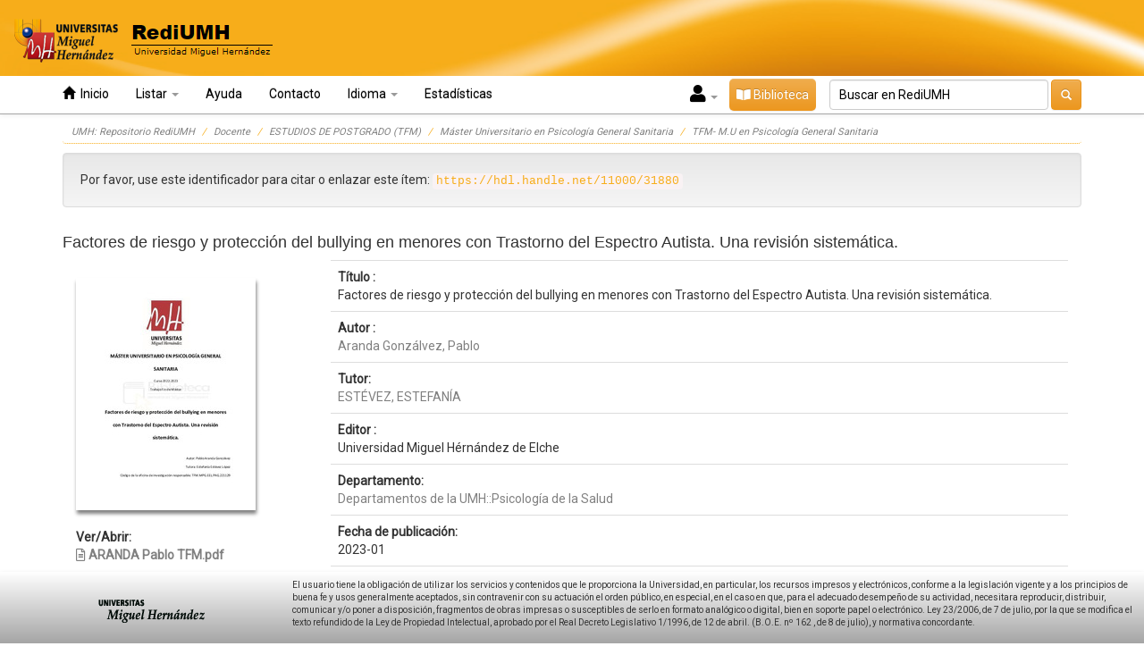

--- FILE ---
content_type: text/html;charset=UTF-8
request_url: https://dspace.umh.es/handle/11000/31880
body_size: 6157
content:


















<!DOCTYPE html>
<html>
<head>
    <title>UMH: Repositorio RediUMH</title>
    <meta http-equiv="Content-Type" content="text/html; charset=UTF-8" />
    <meta name="Generator" content="DSpace 6.3" />
    <meta name="viewport" content="width=device-width, initial-scale=1.0">
    <link rel="shortcut icon" href="/favicon.ico" type="image/x-icon"/>
    <link rel="stylesheet" href="/static/css/jquery-ui-1.10.3.custom/redmond/jquery-ui-1.10.3.custom.css" type="text/css" />
    <link rel="stylesheet" href="/static/css/bootstrap/bootstrap.min.css" type="text/css" />
    <link rel="stylesheet" href="/static/css/bootstrap/bootstrap-theme.min.css" type="text/css" />
    <link rel="stylesheet" href="/static/css/bootstrap/dspace-theme.css" type="text/css" />
    <link rel="stylesheet" href="/static/css/bootstrap/umh-theme.css" type="text/css" />
    <link rel="stylesheet" href="https://cdnjs.cloudflare.com/ajax/libs/font-awesome/5.15.4/css/all.min.css" type="text/css" />

    
    <link rel="search" type="application/opensearchdescription+xml" href="/open-search/description.xml" title="DSpace"/>
    
    
<link rel="schema.DCTERMS" href="http://purl.org/dc/terms/" />
<link rel="schema.DC" href="http://purl.org/dc/elements/1.1/" />
<meta name="DC.contributor" content="ESTÉVEZ, ESTEFANÍA" />
<meta name="DC.creator" content="Aranda Gonzálvez, Pablo" />
<meta name="DC.contributor" content="Departamentos de la UMH::Psicología de la Salud" xml:lang="es_ES" />
<meta name="DCTERMS.dateAccepted" content="2024-04-10T11:24:15Z" scheme="DCTERMS.W3CDTF" />
<meta name="DCTERMS.available" content="2024-04-10T11:24:15Z" scheme="DCTERMS.W3CDTF" />
<meta name="DCTERMS.created" content="2023-01" scheme="DCTERMS.W3CDTF" />
<meta name="DC.identifier" content="https://hdl.handle.net/11000/31880" scheme="DCTERMS.URI" />
<meta name="DCTERMS.abstract" content="El bullying consiste en la conducta agresiva repetitiva, intencional y física o emocionalmente hiriente hacia otra persona. Este problema que se ve cada vez más en las aulas es especialmente prevalente en menores diagnosticados de Trastorno del Espectro Autista. Los estudios muestran un aumento del acoso escolar hacia estos estudiantes en todas sus formas.&#xD;&#xA;El objetivo de este trabajo es recopilar información de los factores de riesgo y protección que existen en el bullying hacia niños con TEA. Para ello se ha realizado esta revisión sistemática siguiendo el Método PRISMA y utilizando las bases de datos PsycInfo, Embase, Pubmed y Scopus. Del total de artículos recogidos se seleccionaron 8 artículos en base a los criterios de inclusión y exclusión.&#xD;&#xA;Una vez analizados los resultados de los distintos artículos se concluyó que los factores de riesgo de más importancia son los problemas de comportamiento, los síntomas externalizantes e internalizantes, la falta de habilidades sociales y acudir a un aula general con el resto de estudiantes. Por otro lado, los factores de protección serían acudir a clases especiales, contar con un gran número de relaciones positivas y compromiso y confianza por parte de los padres." xml:lang="es_ES" />
<meta name="DC.format" content="application/pdf" xml:lang="es_ES" />
<meta name="DCTERMS.extent" content="27" xml:lang="es_ES" />
<meta name="DC.language" content="spa" xml:lang="es_ES" scheme="DCTERMS.RFC1766" />
<meta name="DC.publisher" content="Universidad Miguel Hérnández de Elche" xml:lang="es_ES" />
<meta name="DC.rights" content="info:eu-repo/semantics/openAccess" xml:lang="es_ES" />
<meta name="DC.rights" content="Attribution-NonCommercial-NoDerivatives 4.0 Internacional" xml:lang="*" />
<meta name="DC.rights" content="http://creativecommons.org/licenses/by-nc-nd/4.0/" xml:lang="*" scheme="DCTERMS.URI" />
<meta name="DC.subject" content="Bullying" xml:lang="es_ES" />
<meta name="DC.subject" content="acoso escolar" xml:lang="es_ES" />
<meta name="DC.subject" content="autismo" xml:lang="es_ES" />
<meta name="DC.subject" content="Trastorno del Espectro Autista" xml:lang="es_ES" />
<meta name="DC.subject" content="TEA" xml:lang="es_ES" />
<meta name="DC.subject" content="factores de riesgo" xml:lang="es_ES" />
<meta name="DC.subject" content="factores de protección" xml:lang="es_ES" />
<meta name="DC.subject" content="CDU::1 - Filosofía y psicología::159.9 - Psicología" xml:lang="es_ES" />
<meta name="DC.title" content="Factores de riesgo y protección del bullying en menores con Trastorno del Espectro Autista. Una revisión sistemática." xml:lang="es_ES" />
<meta name="DC.type" content="info:eu-repo/semantics/masterThesis" xml:lang="es_ES" />

<meta name="citation_keywords" content="Bullying; acoso escolar; autismo; Trastorno del Espectro Autista; TEA; factores de riesgo; factores de protección; info:eu-repo/semantics/masterThesis" />
<meta name="citation_title" content="Factores de riesgo y protección del bullying en menores con Trastorno del Espectro Autista. Una revisión sistemática." />
<meta name="citation_publisher" content="Universidad Miguel Hérnández de Elche" />
<meta name="citation_language" content="spa" />
<meta name="citation_author" content="Aranda Gonzálvez, Pablo" />
<meta name="citation_pdf_url" content="http://dspace.umh.es/bitstream/11000/31880/1/ARANDA%20Pablo%20TFM.pdf" />
<meta name="citation_date" content="2023-01" />
<meta name="citation_abstract_html_url" content="http://dspace.umh.es/handle/11000/31880" />

    

    <script type='text/javascript' src="/static/js/jquery/jquery-1.10.2.min.js"></script>
    <script type='text/javascript' src='/static/js/jquery/jquery-ui-1.10.3.custom.min.js'></script>
    <script type='text/javascript' src='/static/js/bootstrap/bootstrap.min.js'></script>
    <script type='text/javascript' src='/static/js/holder.js'></script>
    <script type="text/javascript" src="/utils.js"></script>
    <script type="text/javascript" src="/static/js/choice-support.js"> </script>
    


    
    


    


    <!-- HTML5 shim and Respond.js IE8 support of HTML5 elements and media queries -->
    <!--[if lt IE 9]>
  <script src="/static/js/html5shiv.js"></script>
  <script src="/static/js/respond.min.js"></script>
<![endif]-->
</head>



<body class="undernavigation">
<a class="sr-only" href="#content">Skip navigation</a>
<header class="navbar navbar-inverse navbar-fixed-top">
    <div id="header-umh">
        <a href="/"><img src="/image/logo-umh(1).png"/></a>
    </div>
    
    <div id="navbar-default" class="container">
        



























<div class="navbar-header">
    <button type="button" class="navbar-toggle" data-toggle="collapse" data-target=".navbar-collapse">
        <span class="icon-bar"></span>
        <span class="icon-bar"></span>
        <span class="icon-bar"></span>
    </button>
</div>
<nav class="collapse navbar-collapse bs-navbar-collapse" role="navigation">
    <ul class="nav navbar-nav">
        <li class=""><a href="/"><span class="glyphicon glyphicon-home"></span>&nbsp; Inicio </a></li>

        <li class="dropdown">
            <a href="#" class="dropdown-toggle" data-toggle="dropdown">Listar  <b class="caret"></b></a>
            <ul class="dropdown-menu">
                <li><a href="/community-list">Comunidades </a></li>
                <li class="divider"></li>
                <li class="dropdown-header">Buscar elementos por:</li>
                

                
                <li><a href="/browse?type=dateissued">Fecha Publicación</a></li>
                
                <li><a href="/browse?type=author">Autor</a></li>
                
                <li><a href="/browse?type=title">Título</a></li>
                
                <li><a href="/browse?type=subject">Palabras clave</a></li>
                
                <li><a href="/browse?type=institute">Instituto de investigación</a></li>
                
                <li><a href="/browse?type=advisor">Director</a></li>
                
                <li><a href="/browse?type=subjectother">Materias</a></li>
                
                <li><a href="/browse?type=description">Notas</a></li>
                
                <li><a href="/browse?type=departaments">Departamentos</a></li>
                

                

            </ul>
        </li>

        

        <li class=""><script type="text/javascript">
<!-- Javascript starts here
document.write('<a href="#" onClick="var popupwin = window.open(\'/help/index.html\',\'dspacepopup\',\'height=600,width=550,resizable,scrollbars\');popupwin.focus();return false;">Ayuda <\/a>');
// -->
</script><noscript><a href="/help/index.html" target="dspacepopup">Ayuda </a></noscript></li>
    </ul>






    
    
    <ul class="nav navbar-nav">
        <li class="dropdown">
            <a href="/feedback" class="" data-toggle="">Contacto</a>
        </li>
    </ul>


    
    <ul class="nav navbar-nav">
        <li class="dropdown">
            <a href="#" class="dropdown-toggle" data-toggle="dropdown">Idioma <b class="caret"></b></a>
            <ul class="dropdown-menu">
                
                <li>
                    <a onclick="javascript:document.repost.locale.value='en';
                            document.repost.submit();" href="?locale=en" style="text-transform: capitalize">
                        English
                    </a>
                </li>
                
                <li>
                    <a onclick="javascript:document.repost.locale.value='es';
                            document.repost.submit();" href="?locale=es" style="text-transform: capitalize">
                        español
                    </a>
                </li>
                
            </ul>
        </li>
    </ul>


    
    <ul class="nav navbar-nav">
	<li class=dropdown">
	    <a href="/statistics" class="" data-toggle="">Estadísticas </a>
	</li>
    </ul>




    <div class="nav navbar-nav navbar-right">
        
        <span class="dropdown">
            
            <a href="#" class="dropdown-toggle iniciar-sesion" data-toggle="dropdown" style="color: black; padding-right: 10px; padding-left: 10px" onMouseOver="this.style.backgroundColor='white'">
                <i class="fas fa-user" style="font-size: 20px"></i>&nbsp;<b class="caret" style="color: black"></b>
            </a>
            
            <ul class="dropdown-menu">
                <li><a href="/mydspace">Mi RediUMH </a></li>
                <li><a href="/subscribe">Alertas </a></li>
                <li><a href="/profile">Editar perfil </a></li>

                
            </ul>
        </span>

        
        <a id="boton-biblioteca" class="btn btn-warning navbar-form" href="https://biblioteca.umh.es/" target="_blank"><i class="fas fa-book-open"></i>&nbsp;Biblioteca</a>

        
        <form method="get" action="/simple-search" class="navbar-form navbar-right search-form-personalized-form">
            <div class="form-group" id="search-form-persnalized">
                <input type="text" class="form-control search-input-personalized" placeholder="Buscar en&nbsp;RediUMH " name="query" id="tequery" size="30"/>
            </div>
            <button type="submit" class="btn btn-warning search-input-personalized" ><span class="glyphicon glyphicon-search"></span></button>
            
        </form>
    </div>



    



</nav>

    </div>
    
</header>

<main id="content" role="main">

    
        
    <div class="container">
        



  

<ol class="breadcrumb">

  <li><a href="/">UMH: Repositorio RediUMH</a></li>

  <li><a href="/handle/11000/1141">Docente</a></li>

  <li><a href="/handle/11000/1144">ESTUDIOS DE POSTGRADO (TFM)</a></li>

  <li><a href="/handle/11000/1237">Máster Universitario en Psicología General Sanitaria</a></li>

  <li><a href="/handle/11000/1313">TFM- M.U  en Psicología General Sanitaria</a></li>

</ol>

    </div>
        


    
    <div class="container">
            




































    

    

    


    
    <div class="well">Por favor, use este identificador para citar o enlazar este ítem: 
        <code>https://hdl.handle.net/11000/31880</code></div>
    

    
    
    <div class="row">
<div class="col-md-12">
<h4 class="artifact-title">
Factores de riesgo y protección del bullying en menores con Trastorno del Espectro Autista. Una revisión sistemática.
</h4>
</div>
</div>
<div class="col-md-3 col-xs-3">
<br> <a target="_blank" href="/bitstream/11000/31880/1/ARANDA%20Pablo%20TFM.pdf"><img style="box-shadow: 1px 4px 4px gray;" src="/retrieve/60efb25b-c1d6-4eca-a3a4-47aee4c5f0be/ARANDA%20Pablo%20TFM.pdf.jpg" alt="Vista previa " /></a><br><br><b>Ver/Abrir:</b><br><a target="_blank" href="/bitstream/11000/31880/1/ARANDA%20Pablo%20TFM.pdf"><i class="far fa-file-alt"></i>&nbsp;<b>ARANDA Pablo TFM.pdf</b></a><br><br>908,21 kB<br>Adobe PDF<br><b>Compartir:</b><div class="addthis_inline_share_toolbox_7sf5"></div></div>
<div class="col-md-9 col-xs-9">
<table class="table itemDisplayTable">
<tr><td><span class="metadataFieldLabel dc_title">Título :</span><br><span class="metadataFieldValue">Factores&#x20;de&#x20;riesgo&#x20;y&#x20;protección&#x20;del&#x20;bullying&#x20;en&#x20;menores&#x20;con&#x20;Trastorno&#x20;del&#x20;Espectro&#x20;Autista.&#x20;Una&#x20;revisión&#x20;sistemática.</td></tr>
<tr><td><span class="metadataFieldLabel dc_contributor_author">Autor :</span><br><span class="metadataFieldValue"><a class="author"href="/browse?type=author&amp;value=Aranda+Gonz%C3%A1lvez%2C+Pablo">Aranda&#x20;Gonzálvez,&#x20;Pablo</a></td></tr>
<tr><td><span class="metadataFieldLabel dc_contributor_advisor">Tutor:</span><br><span class="metadataFieldValue"><a class="authority author"href="/browse?type=author&amp;authority=63440e3e-5f2b-446f-8239-62eaf32e46d8">ESTÉVEZ,&#x20;ESTEFANÍA</a></td></tr>
<tr><td><span class="metadataFieldLabel dc_publisher">Editor :</span><br><span class="metadataFieldValue">Universidad&#x20;Miguel&#x20;Hérnández&#x20;de&#x20;Elche</td></tr>
<tr><td><span class="metadataFieldLabel dc_contributor_other">Departamento:</span><br><span class="metadataFieldValue"><a class="author"href="/browse?type=author&amp;value=Departamentos+de+la+UMH%3A%3APsicolog%C3%ADa+de+la+Salud">Departamentos&#x20;de&#x20;la&#x20;UMH::Psicología&#x20;de&#x20;la&#x20;Salud</a></td></tr>
<tr><td><span class="metadataFieldLabel dc_date_created">Fecha de publicación:</span><br><span class="metadataFieldValue">2023-01</td></tr>
<tr><td><span class="metadataFieldLabel dc_identifier_uri">URI :</span><br><span class="metadataFieldValue"><a href="https://hdl.handle.net/11000/31880">https:&#x2F;&#x2F;hdl.handle.net&#x2F;11000&#x2F;31880</a></td></tr>
<tr><td><span class="metadataFieldLabel dc_description_abstract">Resumen :</span><br><span class="metadataFieldValue"><span id="abstract">
El bullying consiste en la conducta agresiva repetitiva, intencional y física o emocionalmente hiriente hacia otra persona. Este problema que se ve cada vez más en las aulas es especialmente prevalente en menores diagnosticados de Trastorno del Espectro Autista. Los estudios muestran un aumento del acoso escolar hacia estos estudiantes en todas sus formas.
El objetivo de este trabajo es recopilar información de los factores de riesgo y protección que existen en el bullying hacia niños con TEA. Para ello se ha realizado esta revisión sistemática siguiendo el Método PRISMA y utilizando las bases de datos PsycInfo, Embase, Pubmed y Scopus. Del total de artículos recogidos se seleccionaron 8 artículos en base a los criterios de inclusión y exclusión.
Una vez analizados los resultados de los distintos artículos se concluyó que los factores de riesgo de más importancia son los problemas de comportamiento, los síntomas externalizantes e internalizantes, la falta de habilidades sociales y acudir a un aula general con el resto de estudiantes. Por otro lado, los factores de protección serían acudir a clases especiales, contar con un gran número de relaciones positivas y compromiso y confianza por parte de los padres.</span>
</td></tr>
<tr><td><span class="metadataFieldLabel dc_subject">Palabras clave/Materias:</span><br><span class="metadataFieldValue"><a class="subject"href="/browse?type=subject&amp;value=Bullying">Bullying</a><br /><a class="subject"href="/browse?type=subject&amp;value=acoso+escolar">acoso&#x20;escolar</a><br /><a class="subject"href="/browse?type=subject&amp;value=autismo">autismo</a><br /><a class="subject"href="/browse?type=subject&amp;value=Trastorno+del+Espectro+Autista">Trastorno&#x20;del&#x20;Espectro&#x20;Autista</a><br /><a class="subject"href="/browse?type=subject&amp;value=TEA">TEA</a><br /><a class="subject"href="/browse?type=subject&amp;value=factores+de+riesgo">factores&#x20;de&#x20;riesgo</a><br /><a class="subject"href="/browse?type=subject&amp;value=factores+de+protecci%C3%B3n">factores&#x20;de&#x20;protección</a></td></tr>
<tr><td><span class="metadataFieldLabel dc_subject_other">Área de conocimiento :</span><br><span class="metadataFieldValue">CDU:  Filosofía y psicología:  Psicología</td></tr>
<tr><td><span class="metadataFieldLabel dc_type">Tipo de documento :</span><br><span class="metadataFieldValue">info:eu-repo&#x2F;semantics&#x2F;masterThesis</td></tr>
<tr><td><span class="metadataFieldLabel dc_rights">Derechos de acceso:</span><br><span class="metadataFieldValue">info:eu-repo&#x2F;semantics&#x2F;openAccess<br />Attribution-NonCommercial-NoDerivatives&#x20;4.0&#x20;Internacional</td></tr>
<tr><td><span class="metadataFieldLabel">Aparece en las colecciones: </span><br><span class="metadataFieldValue"><a href="/handle/11000/1313">TFM- M.U  en Psicología General Sanitaria</a><br/></td></tr>
</table>
</div><br/>
    <div class="container row">
        
        
        <a class="btn btn-default" href="/handle/11000/31880?mode=full">
            Mostrar el registro Dublin Core completo del ítem
        </a>
        
        <a class="statisticsLink  btn btn-warning" href="/handle/11000/31880/statistics"><span class="glyphicon glyphicon-stats"></span>&nbsp;Ver estadísticas</a>

            
        
    </div>
    <br/>
    
    
    <br/>
    
    
    
    

    

    


    

    


    
    <p class="submitFormHelp alert alert-info">
        <a href="http://creativecommons.org/licenses/by-nc-nd/4.0/" target="_blank"><img src="/image/cc/by-nc-nd.png" border="0" alt="Creative Commons" style="margin-top: -5px; float:right; margin-left:10px;" class="pull-right"/></a>
        <a href="http://creativecommons.org/licenses/by-nc-nd/4.0/" target="_blank">La licencia se describe como: Atribución-NonComercial-NoDerivada 4.0 Internacional. <!--Atribución-NoComercial-NoDerivada 4.0 Internacional. --></a>
    </p>
    
    <!--
    <?xml version="1.0" encoding="UTF-8"?>
<rdf:RDF xmlns:rdf="http://www.w3.org/1999/02/22-rdf-syntax-ns#" xmlns:cc="http://creativecommons.org/ns#">
<cc:Work rdf:about="">
<cc:license rdf:resource="http://creativecommons.org/licenses/by-nc-nd/4.0/"/>
</cc:Work>
<cc:License rdf:about="http://creativecommons.org/licenses/by-nc-nd/4.0/">
    <permits xmlns="http://creativecommons.org/ns#" rdf:resource="http://creativecommons.org/ns#Distribution"/>
    <permits xmlns="http://creativecommons.org/ns#" rdf:resource="http://creativecommons.org/ns#Reproduction"/>
    <requires xmlns="http://creativecommons.org/ns#" rdf:resource="http://creativecommons.org/ns#Attribution"/>
    <requires xmlns="http://creativecommons.org/ns#" rdf:resource="http://creativecommons.org/ns#Notice"/>
  </cc:License>
</rdf:RDF>

    -->
    














</div>
</main>

<footer id="footer-default" class="navbar navbar-inverse navbar-bottom navbar-fixed-bottom">
    <div class="row">
        <div class="col-md-2 col-md-offset-1" style="margin-top:10px;">
            <img src="/image/wp-logo.png"/>
        </div>
        <div class="col-md-9 col-md-9 " style="margin-top:8px; font-size:smaller;">
            El usuario tiene la obligación de utilizar los servicios y contenidos que le proporciona la Universidad, en particular, los recursos impresos y electrónicos, conforme a la legislación vigente y a los principios de buena fe y usos generalmente aceptados, sin contravenir con su actuación el orden público, en especial, en el caso en que, para el adecuado desempeño de su actividad, necesitara reproducir, distribuir, comunicar y/o poner a disposición, fragmentos de obras impresas o susceptibles de serlo en formato analógico o digital, bien en soporte papel o electrónico. Ley 23/2006, de 7 de julio, por la que se modifica el texto refundido de la Ley de Propiedad Intelectual, aprobado por el Real Decreto Legislativo 1/1996, de 12 de abril. (B.O.E. nº 162 , de 8 de julio), y normativa concordante.
			
        </div>
    </div>
</footer>
   <script type="text/javascript" src="//s7.addthis.com/js/300/addthis_widget.js#pubid=ra-62b172c123e13f9e"></script>
</body>
</html>


<script
        src="https://code.jquery.com/jquery-3.6.0.js"
        integrity="sha256-H+K7U5CnXl1h5ywQfKtSj8PCmoN9aaq30gDh27Xc0jk="
        crossorigin="anonymous"></script>
<script type="text/javascript">

    let textoLargo = $('#abstract').text()
    let textoRecortado = textoLargo.substr(0, 300)
    if (textoLargo.length > 299) {
        verMenos()
    }

    function verMas(){
        $('#abstract').html(textoLargo+"&nbsp;&nbsp;<a style='cursor:pointer' onClick='verMenos()'><b>Ver menos</b></a>")
    }

    function verMenos(){
        $('#abstract').html(textoRecortado+"...&nbsp;&nbsp;<a style='cursor:pointer' onClick='verMas()'><b>Ver más</b></a>")
    }

</script>